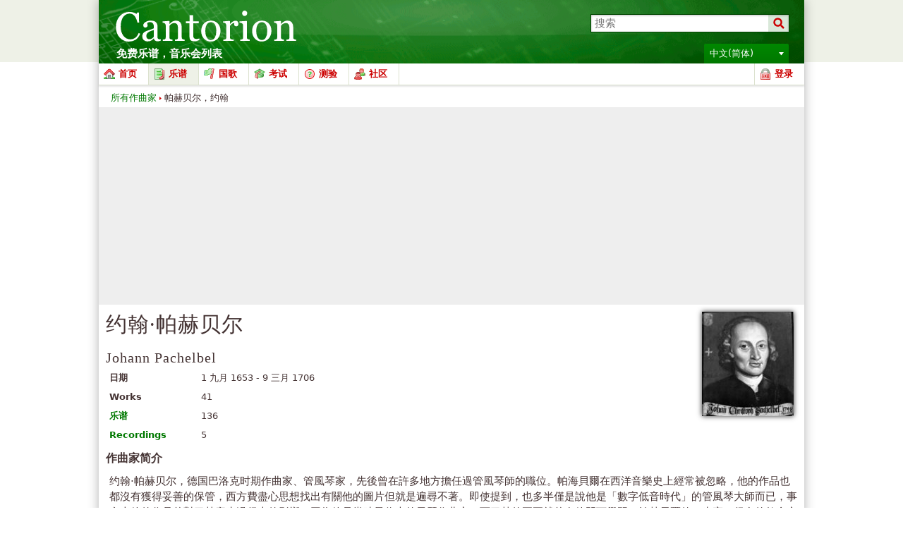

--- FILE ---
content_type: text/html; charset=UTF-8
request_url: http://zh.cantorion.org/composers/59/%E7%BA%A6%E7%BF%B0%C2%B7%E5%B8%95%E8%B5%AB%E8%B4%9D%E5%B0%94
body_size: 19333
content:
<!DOCTYPE html PUBLIC "-//W3C//DTD XHTML 1.0 Strict//EN" "http://www.w3.org/TR/xhtml1/DTD/xhtml1-strict.dtd">
<html lang="zh" xmlns="http://www.w3.org/1999/xhtml" xmlns:og="http://opengraphprotocol.org/schema/">
<head>
<script type="text/javasript">if(top != self) top.location = location;</script><meta http-equiv="Content-Type" content="text/html; charset=utf-8" /><script type="text/javascript">(window.NREUM||(NREUM={})).init={ajax:{deny_list:["bam.nr-data.net"]},feature_flags:["soft_nav"]};(window.NREUM||(NREUM={})).loader_config={licenseKey:"8e1ff01a10",applicationID:"676299",browserID:"676306"};;/*! For license information please see nr-loader-rum-1.308.0.min.js.LICENSE.txt */
(()=>{var e,t,r={163:(e,t,r)=>{"use strict";r.d(t,{j:()=>E});var n=r(384),i=r(1741);var a=r(2555);r(860).K7.genericEvents;const s="experimental.resources",o="register",c=e=>{if(!e||"string"!=typeof e)return!1;try{document.createDocumentFragment().querySelector(e)}catch{return!1}return!0};var d=r(2614),u=r(944),l=r(8122);const f="[data-nr-mask]",g=e=>(0,l.a)(e,(()=>{const e={feature_flags:[],experimental:{allow_registered_children:!1,resources:!1},mask_selector:"*",block_selector:"[data-nr-block]",mask_input_options:{color:!1,date:!1,"datetime-local":!1,email:!1,month:!1,number:!1,range:!1,search:!1,tel:!1,text:!1,time:!1,url:!1,week:!1,textarea:!1,select:!1,password:!0}};return{ajax:{deny_list:void 0,block_internal:!0,enabled:!0,autoStart:!0},api:{get allow_registered_children(){return e.feature_flags.includes(o)||e.experimental.allow_registered_children},set allow_registered_children(t){e.experimental.allow_registered_children=t},duplicate_registered_data:!1},browser_consent_mode:{enabled:!1},distributed_tracing:{enabled:void 0,exclude_newrelic_header:void 0,cors_use_newrelic_header:void 0,cors_use_tracecontext_headers:void 0,allowed_origins:void 0},get feature_flags(){return e.feature_flags},set feature_flags(t){e.feature_flags=t},generic_events:{enabled:!0,autoStart:!0},harvest:{interval:30},jserrors:{enabled:!0,autoStart:!0},logging:{enabled:!0,autoStart:!0},metrics:{enabled:!0,autoStart:!0},obfuscate:void 0,page_action:{enabled:!0},page_view_event:{enabled:!0,autoStart:!0},page_view_timing:{enabled:!0,autoStart:!0},performance:{capture_marks:!1,capture_measures:!1,capture_detail:!0,resources:{get enabled(){return e.feature_flags.includes(s)||e.experimental.resources},set enabled(t){e.experimental.resources=t},asset_types:[],first_party_domains:[],ignore_newrelic:!0}},privacy:{cookies_enabled:!0},proxy:{assets:void 0,beacon:void 0},session:{expiresMs:d.wk,inactiveMs:d.BB},session_replay:{autoStart:!0,enabled:!1,preload:!1,sampling_rate:10,error_sampling_rate:100,collect_fonts:!1,inline_images:!1,fix_stylesheets:!0,mask_all_inputs:!0,get mask_text_selector(){return e.mask_selector},set mask_text_selector(t){c(t)?e.mask_selector="".concat(t,",").concat(f):""===t||null===t?e.mask_selector=f:(0,u.R)(5,t)},get block_class(){return"nr-block"},get ignore_class(){return"nr-ignore"},get mask_text_class(){return"nr-mask"},get block_selector(){return e.block_selector},set block_selector(t){c(t)?e.block_selector+=",".concat(t):""!==t&&(0,u.R)(6,t)},get mask_input_options(){return e.mask_input_options},set mask_input_options(t){t&&"object"==typeof t?e.mask_input_options={...t,password:!0}:(0,u.R)(7,t)}},session_trace:{enabled:!0,autoStart:!0},soft_navigations:{enabled:!0,autoStart:!0},spa:{enabled:!0,autoStart:!0},ssl:void 0,user_actions:{enabled:!0,elementAttributes:["id","className","tagName","type"]}}})());var p=r(6154),m=r(9324);let h=0;const v={buildEnv:m.F3,distMethod:m.Xs,version:m.xv,originTime:p.WN},b={consented:!1},y={appMetadata:{},get consented(){return this.session?.state?.consent||b.consented},set consented(e){b.consented=e},customTransaction:void 0,denyList:void 0,disabled:!1,harvester:void 0,isolatedBacklog:!1,isRecording:!1,loaderType:void 0,maxBytes:3e4,obfuscator:void 0,onerror:void 0,ptid:void 0,releaseIds:{},session:void 0,timeKeeper:void 0,registeredEntities:[],jsAttributesMetadata:{bytes:0},get harvestCount(){return++h}},_=e=>{const t=(0,l.a)(e,y),r=Object.keys(v).reduce((e,t)=>(e[t]={value:v[t],writable:!1,configurable:!0,enumerable:!0},e),{});return Object.defineProperties(t,r)};var w=r(5701);const x=e=>{const t=e.startsWith("http");e+="/",r.p=t?e:"https://"+e};var R=r(7836),k=r(3241);const A={accountID:void 0,trustKey:void 0,agentID:void 0,licenseKey:void 0,applicationID:void 0,xpid:void 0},S=e=>(0,l.a)(e,A),T=new Set;function E(e,t={},r,s){let{init:o,info:c,loader_config:d,runtime:u={},exposed:l=!0}=t;if(!c){const e=(0,n.pV)();o=e.init,c=e.info,d=e.loader_config}e.init=g(o||{}),e.loader_config=S(d||{}),c.jsAttributes??={},p.bv&&(c.jsAttributes.isWorker=!0),e.info=(0,a.D)(c);const f=e.init,m=[c.beacon,c.errorBeacon];T.has(e.agentIdentifier)||(f.proxy.assets&&(x(f.proxy.assets),m.push(f.proxy.assets)),f.proxy.beacon&&m.push(f.proxy.beacon),e.beacons=[...m],function(e){const t=(0,n.pV)();Object.getOwnPropertyNames(i.W.prototype).forEach(r=>{const n=i.W.prototype[r];if("function"!=typeof n||"constructor"===n)return;let a=t[r];e[r]&&!1!==e.exposed&&"micro-agent"!==e.runtime?.loaderType&&(t[r]=(...t)=>{const n=e[r](...t);return a?a(...t):n})})}(e),(0,n.US)("activatedFeatures",w.B)),u.denyList=[...f.ajax.deny_list||[],...f.ajax.block_internal?m:[]],u.ptid=e.agentIdentifier,u.loaderType=r,e.runtime=_(u),T.has(e.agentIdentifier)||(e.ee=R.ee.get(e.agentIdentifier),e.exposed=l,(0,k.W)({agentIdentifier:e.agentIdentifier,drained:!!w.B?.[e.agentIdentifier],type:"lifecycle",name:"initialize",feature:void 0,data:e.config})),T.add(e.agentIdentifier)}},384:(e,t,r)=>{"use strict";r.d(t,{NT:()=>s,US:()=>u,Zm:()=>o,bQ:()=>d,dV:()=>c,pV:()=>l});var n=r(6154),i=r(1863),a=r(1910);const s={beacon:"bam.nr-data.net",errorBeacon:"bam.nr-data.net"};function o(){return n.gm.NREUM||(n.gm.NREUM={}),void 0===n.gm.newrelic&&(n.gm.newrelic=n.gm.NREUM),n.gm.NREUM}function c(){let e=o();return e.o||(e.o={ST:n.gm.setTimeout,SI:n.gm.setImmediate||n.gm.setInterval,CT:n.gm.clearTimeout,XHR:n.gm.XMLHttpRequest,REQ:n.gm.Request,EV:n.gm.Event,PR:n.gm.Promise,MO:n.gm.MutationObserver,FETCH:n.gm.fetch,WS:n.gm.WebSocket},(0,a.i)(...Object.values(e.o))),e}function d(e,t){let r=o();r.initializedAgents??={},t.initializedAt={ms:(0,i.t)(),date:new Date},r.initializedAgents[e]=t}function u(e,t){o()[e]=t}function l(){return function(){let e=o();const t=e.info||{};e.info={beacon:s.beacon,errorBeacon:s.errorBeacon,...t}}(),function(){let e=o();const t=e.init||{};e.init={...t}}(),c(),function(){let e=o();const t=e.loader_config||{};e.loader_config={...t}}(),o()}},782:(e,t,r)=>{"use strict";r.d(t,{T:()=>n});const n=r(860).K7.pageViewTiming},860:(e,t,r)=>{"use strict";r.d(t,{$J:()=>u,K7:()=>c,P3:()=>d,XX:()=>i,Yy:()=>o,df:()=>a,qY:()=>n,v4:()=>s});const n="events",i="jserrors",a="browser/blobs",s="rum",o="browser/logs",c={ajax:"ajax",genericEvents:"generic_events",jserrors:i,logging:"logging",metrics:"metrics",pageAction:"page_action",pageViewEvent:"page_view_event",pageViewTiming:"page_view_timing",sessionReplay:"session_replay",sessionTrace:"session_trace",softNav:"soft_navigations",spa:"spa"},d={[c.pageViewEvent]:1,[c.pageViewTiming]:2,[c.metrics]:3,[c.jserrors]:4,[c.spa]:5,[c.ajax]:6,[c.sessionTrace]:7,[c.softNav]:8,[c.sessionReplay]:9,[c.logging]:10,[c.genericEvents]:11},u={[c.pageViewEvent]:s,[c.pageViewTiming]:n,[c.ajax]:n,[c.spa]:n,[c.softNav]:n,[c.metrics]:i,[c.jserrors]:i,[c.sessionTrace]:a,[c.sessionReplay]:a,[c.logging]:o,[c.genericEvents]:"ins"}},944:(e,t,r)=>{"use strict";r.d(t,{R:()=>i});var n=r(3241);function i(e,t){"function"==typeof console.debug&&(console.debug("New Relic Warning: https://github.com/newrelic/newrelic-browser-agent/blob/main/docs/warning-codes.md#".concat(e),t),(0,n.W)({agentIdentifier:null,drained:null,type:"data",name:"warn",feature:"warn",data:{code:e,secondary:t}}))}},1687:(e,t,r)=>{"use strict";r.d(t,{Ak:()=>d,Ze:()=>f,x3:()=>u});var n=r(3241),i=r(7836),a=r(3606),s=r(860),o=r(2646);const c={};function d(e,t){const r={staged:!1,priority:s.P3[t]||0};l(e),c[e].get(t)||c[e].set(t,r)}function u(e,t){e&&c[e]&&(c[e].get(t)&&c[e].delete(t),p(e,t,!1),c[e].size&&g(e))}function l(e){if(!e)throw new Error("agentIdentifier required");c[e]||(c[e]=new Map)}function f(e="",t="feature",r=!1){if(l(e),!e||!c[e].get(t)||r)return p(e,t);c[e].get(t).staged=!0,g(e)}function g(e){const t=Array.from(c[e]);t.every(([e,t])=>t.staged)&&(t.sort((e,t)=>e[1].priority-t[1].priority),t.forEach(([t])=>{c[e].delete(t),p(e,t)}))}function p(e,t,r=!0){const s=e?i.ee.get(e):i.ee,c=a.i.handlers;if(!s.aborted&&s.backlog&&c){if((0,n.W)({agentIdentifier:e,type:"lifecycle",name:"drain",feature:t}),r){const e=s.backlog[t],r=c[t];if(r){for(let t=0;e&&t<e.length;++t)m(e[t],r);Object.entries(r).forEach(([e,t])=>{Object.values(t||{}).forEach(t=>{t[0]?.on&&t[0]?.context()instanceof o.y&&t[0].on(e,t[1])})})}}s.isolatedBacklog||delete c[t],s.backlog[t]=null,s.emit("drain-"+t,[])}}function m(e,t){var r=e[1];Object.values(t[r]||{}).forEach(t=>{var r=e[0];if(t[0]===r){var n=t[1],i=e[3],a=e[2];n.apply(i,a)}})}},1738:(e,t,r)=>{"use strict";r.d(t,{U:()=>g,Y:()=>f});var n=r(3241),i=r(9908),a=r(1863),s=r(944),o=r(5701),c=r(3969),d=r(8362),u=r(860),l=r(4261);function f(e,t,r,a){const f=a||r;!f||f[e]&&f[e]!==d.d.prototype[e]||(f[e]=function(){(0,i.p)(c.xV,["API/"+e+"/called"],void 0,u.K7.metrics,r.ee),(0,n.W)({agentIdentifier:r.agentIdentifier,drained:!!o.B?.[r.agentIdentifier],type:"data",name:"api",feature:l.Pl+e,data:{}});try{return t.apply(this,arguments)}catch(e){(0,s.R)(23,e)}})}function g(e,t,r,n,s){const o=e.info;null===r?delete o.jsAttributes[t]:o.jsAttributes[t]=r,(s||null===r)&&(0,i.p)(l.Pl+n,[(0,a.t)(),t,r],void 0,"session",e.ee)}},1741:(e,t,r)=>{"use strict";r.d(t,{W:()=>a});var n=r(944),i=r(4261);class a{#e(e,...t){if(this[e]!==a.prototype[e])return this[e](...t);(0,n.R)(35,e)}addPageAction(e,t){return this.#e(i.hG,e,t)}register(e){return this.#e(i.eY,e)}recordCustomEvent(e,t){return this.#e(i.fF,e,t)}setPageViewName(e,t){return this.#e(i.Fw,e,t)}setCustomAttribute(e,t,r){return this.#e(i.cD,e,t,r)}noticeError(e,t){return this.#e(i.o5,e,t)}setUserId(e,t=!1){return this.#e(i.Dl,e,t)}setApplicationVersion(e){return this.#e(i.nb,e)}setErrorHandler(e){return this.#e(i.bt,e)}addRelease(e,t){return this.#e(i.k6,e,t)}log(e,t){return this.#e(i.$9,e,t)}start(){return this.#e(i.d3)}finished(e){return this.#e(i.BL,e)}recordReplay(){return this.#e(i.CH)}pauseReplay(){return this.#e(i.Tb)}addToTrace(e){return this.#e(i.U2,e)}setCurrentRouteName(e){return this.#e(i.PA,e)}interaction(e){return this.#e(i.dT,e)}wrapLogger(e,t,r){return this.#e(i.Wb,e,t,r)}measure(e,t){return this.#e(i.V1,e,t)}consent(e){return this.#e(i.Pv,e)}}},1863:(e,t,r)=>{"use strict";function n(){return Math.floor(performance.now())}r.d(t,{t:()=>n})},1910:(e,t,r)=>{"use strict";r.d(t,{i:()=>a});var n=r(944);const i=new Map;function a(...e){return e.every(e=>{if(i.has(e))return i.get(e);const t="function"==typeof e?e.toString():"",r=t.includes("[native code]"),a=t.includes("nrWrapper");return r||a||(0,n.R)(64,e?.name||t),i.set(e,r),r})}},2555:(e,t,r)=>{"use strict";r.d(t,{D:()=>o,f:()=>s});var n=r(384),i=r(8122);const a={beacon:n.NT.beacon,errorBeacon:n.NT.errorBeacon,licenseKey:void 0,applicationID:void 0,sa:void 0,queueTime:void 0,applicationTime:void 0,ttGuid:void 0,user:void 0,account:void 0,product:void 0,extra:void 0,jsAttributes:{},userAttributes:void 0,atts:void 0,transactionName:void 0,tNamePlain:void 0};function s(e){try{return!!e.licenseKey&&!!e.errorBeacon&&!!e.applicationID}catch(e){return!1}}const o=e=>(0,i.a)(e,a)},2614:(e,t,r)=>{"use strict";r.d(t,{BB:()=>s,H3:()=>n,g:()=>d,iL:()=>c,tS:()=>o,uh:()=>i,wk:()=>a});const n="NRBA",i="SESSION",a=144e5,s=18e5,o={STARTED:"session-started",PAUSE:"session-pause",RESET:"session-reset",RESUME:"session-resume",UPDATE:"session-update"},c={SAME_TAB:"same-tab",CROSS_TAB:"cross-tab"},d={OFF:0,FULL:1,ERROR:2}},2646:(e,t,r)=>{"use strict";r.d(t,{y:()=>n});class n{constructor(e){this.contextId=e}}},2843:(e,t,r)=>{"use strict";r.d(t,{G:()=>a,u:()=>i});var n=r(3878);function i(e,t=!1,r,i){(0,n.DD)("visibilitychange",function(){if(t)return void("hidden"===document.visibilityState&&e());e(document.visibilityState)},r,i)}function a(e,t,r){(0,n.sp)("pagehide",e,t,r)}},3241:(e,t,r)=>{"use strict";r.d(t,{W:()=>a});var n=r(6154);const i="newrelic";function a(e={}){try{n.gm.dispatchEvent(new CustomEvent(i,{detail:e}))}catch(e){}}},3606:(e,t,r)=>{"use strict";r.d(t,{i:()=>a});var n=r(9908);a.on=s;var i=a.handlers={};function a(e,t,r,a){s(a||n.d,i,e,t,r)}function s(e,t,r,i,a){a||(a="feature"),e||(e=n.d);var s=t[a]=t[a]||{};(s[r]=s[r]||[]).push([e,i])}},3878:(e,t,r)=>{"use strict";function n(e,t){return{capture:e,passive:!1,signal:t}}function i(e,t,r=!1,i){window.addEventListener(e,t,n(r,i))}function a(e,t,r=!1,i){document.addEventListener(e,t,n(r,i))}r.d(t,{DD:()=>a,jT:()=>n,sp:()=>i})},3969:(e,t,r)=>{"use strict";r.d(t,{TZ:()=>n,XG:()=>o,rs:()=>i,xV:()=>s,z_:()=>a});const n=r(860).K7.metrics,i="sm",a="cm",s="storeSupportabilityMetrics",o="storeEventMetrics"},4234:(e,t,r)=>{"use strict";r.d(t,{W:()=>a});var n=r(7836),i=r(1687);class a{constructor(e,t){this.agentIdentifier=e,this.ee=n.ee.get(e),this.featureName=t,this.blocked=!1}deregisterDrain(){(0,i.x3)(this.agentIdentifier,this.featureName)}}},4261:(e,t,r)=>{"use strict";r.d(t,{$9:()=>d,BL:()=>o,CH:()=>g,Dl:()=>_,Fw:()=>y,PA:()=>h,Pl:()=>n,Pv:()=>k,Tb:()=>l,U2:()=>a,V1:()=>R,Wb:()=>x,bt:()=>b,cD:()=>v,d3:()=>w,dT:()=>c,eY:()=>p,fF:()=>f,hG:()=>i,k6:()=>s,nb:()=>m,o5:()=>u});const n="api-",i="addPageAction",a="addToTrace",s="addRelease",o="finished",c="interaction",d="log",u="noticeError",l="pauseReplay",f="recordCustomEvent",g="recordReplay",p="register",m="setApplicationVersion",h="setCurrentRouteName",v="setCustomAttribute",b="setErrorHandler",y="setPageViewName",_="setUserId",w="start",x="wrapLogger",R="measure",k="consent"},5289:(e,t,r)=>{"use strict";r.d(t,{GG:()=>s,Qr:()=>c,sB:()=>o});var n=r(3878),i=r(6389);function a(){return"undefined"==typeof document||"complete"===document.readyState}function s(e,t){if(a())return e();const r=(0,i.J)(e),s=setInterval(()=>{a()&&(clearInterval(s),r())},500);(0,n.sp)("load",r,t)}function o(e){if(a())return e();(0,n.DD)("DOMContentLoaded",e)}function c(e){if(a())return e();(0,n.sp)("popstate",e)}},5607:(e,t,r)=>{"use strict";r.d(t,{W:()=>n});const n=(0,r(9566).bz)()},5701:(e,t,r)=>{"use strict";r.d(t,{B:()=>a,t:()=>s});var n=r(3241);const i=new Set,a={};function s(e,t){const r=t.agentIdentifier;a[r]??={},e&&"object"==typeof e&&(i.has(r)||(t.ee.emit("rumresp",[e]),a[r]=e,i.add(r),(0,n.W)({agentIdentifier:r,loaded:!0,drained:!0,type:"lifecycle",name:"load",feature:void 0,data:e})))}},6154:(e,t,r)=>{"use strict";r.d(t,{OF:()=>c,RI:()=>i,WN:()=>u,bv:()=>a,eN:()=>l,gm:()=>s,mw:()=>o,sb:()=>d});var n=r(1863);const i="undefined"!=typeof window&&!!window.document,a="undefined"!=typeof WorkerGlobalScope&&("undefined"!=typeof self&&self instanceof WorkerGlobalScope&&self.navigator instanceof WorkerNavigator||"undefined"!=typeof globalThis&&globalThis instanceof WorkerGlobalScope&&globalThis.navigator instanceof WorkerNavigator),s=i?window:"undefined"!=typeof WorkerGlobalScope&&("undefined"!=typeof self&&self instanceof WorkerGlobalScope&&self||"undefined"!=typeof globalThis&&globalThis instanceof WorkerGlobalScope&&globalThis),o=Boolean("hidden"===s?.document?.visibilityState),c=/iPad|iPhone|iPod/.test(s.navigator?.userAgent),d=c&&"undefined"==typeof SharedWorker,u=((()=>{const e=s.navigator?.userAgent?.match(/Firefox[/\s](\d+\.\d+)/);Array.isArray(e)&&e.length>=2&&e[1]})(),Date.now()-(0,n.t)()),l=()=>"undefined"!=typeof PerformanceNavigationTiming&&s?.performance?.getEntriesByType("navigation")?.[0]?.responseStart},6389:(e,t,r)=>{"use strict";function n(e,t=500,r={}){const n=r?.leading||!1;let i;return(...r)=>{n&&void 0===i&&(e.apply(this,r),i=setTimeout(()=>{i=clearTimeout(i)},t)),n||(clearTimeout(i),i=setTimeout(()=>{e.apply(this,r)},t))}}function i(e){let t=!1;return(...r)=>{t||(t=!0,e.apply(this,r))}}r.d(t,{J:()=>i,s:()=>n})},6630:(e,t,r)=>{"use strict";r.d(t,{T:()=>n});const n=r(860).K7.pageViewEvent},7699:(e,t,r)=>{"use strict";r.d(t,{It:()=>a,KC:()=>o,No:()=>i,qh:()=>s});var n=r(860);const i=16e3,a=1e6,s="SESSION_ERROR",o={[n.K7.logging]:!0,[n.K7.genericEvents]:!1,[n.K7.jserrors]:!1,[n.K7.ajax]:!1}},7836:(e,t,r)=>{"use strict";r.d(t,{P:()=>o,ee:()=>c});var n=r(384),i=r(8990),a=r(2646),s=r(5607);const o="nr@context:".concat(s.W),c=function e(t,r){var n={},s={},u={},l=!1;try{l=16===r.length&&d.initializedAgents?.[r]?.runtime.isolatedBacklog}catch(e){}var f={on:p,addEventListener:p,removeEventListener:function(e,t){var r=n[e];if(!r)return;for(var i=0;i<r.length;i++)r[i]===t&&r.splice(i,1)},emit:function(e,r,n,i,a){!1!==a&&(a=!0);if(c.aborted&&!i)return;t&&a&&t.emit(e,r,n);var o=g(n);m(e).forEach(e=>{e.apply(o,r)});var d=v()[s[e]];d&&d.push([f,e,r,o]);return o},get:h,listeners:m,context:g,buffer:function(e,t){const r=v();if(t=t||"feature",f.aborted)return;Object.entries(e||{}).forEach(([e,n])=>{s[n]=t,t in r||(r[t]=[])})},abort:function(){f._aborted=!0,Object.keys(f.backlog).forEach(e=>{delete f.backlog[e]})},isBuffering:function(e){return!!v()[s[e]]},debugId:r,backlog:l?{}:t&&"object"==typeof t.backlog?t.backlog:{},isolatedBacklog:l};return Object.defineProperty(f,"aborted",{get:()=>{let e=f._aborted||!1;return e||(t&&(e=t.aborted),e)}}),f;function g(e){return e&&e instanceof a.y?e:e?(0,i.I)(e,o,()=>new a.y(o)):new a.y(o)}function p(e,t){n[e]=m(e).concat(t)}function m(e){return n[e]||[]}function h(t){return u[t]=u[t]||e(f,t)}function v(){return f.backlog}}(void 0,"globalEE"),d=(0,n.Zm)();d.ee||(d.ee=c)},8122:(e,t,r)=>{"use strict";r.d(t,{a:()=>i});var n=r(944);function i(e,t){try{if(!e||"object"!=typeof e)return(0,n.R)(3);if(!t||"object"!=typeof t)return(0,n.R)(4);const r=Object.create(Object.getPrototypeOf(t),Object.getOwnPropertyDescriptors(t)),a=0===Object.keys(r).length?e:r;for(let s in a)if(void 0!==e[s])try{if(null===e[s]){r[s]=null;continue}Array.isArray(e[s])&&Array.isArray(t[s])?r[s]=Array.from(new Set([...e[s],...t[s]])):"object"==typeof e[s]&&"object"==typeof t[s]?r[s]=i(e[s],t[s]):r[s]=e[s]}catch(e){r[s]||(0,n.R)(1,e)}return r}catch(e){(0,n.R)(2,e)}}},8362:(e,t,r)=>{"use strict";r.d(t,{d:()=>a});var n=r(9566),i=r(1741);class a extends i.W{agentIdentifier=(0,n.LA)(16)}},8374:(e,t,r)=>{r.nc=(()=>{try{return document?.currentScript?.nonce}catch(e){}return""})()},8990:(e,t,r)=>{"use strict";r.d(t,{I:()=>i});var n=Object.prototype.hasOwnProperty;function i(e,t,r){if(n.call(e,t))return e[t];var i=r();if(Object.defineProperty&&Object.keys)try{return Object.defineProperty(e,t,{value:i,writable:!0,enumerable:!1}),i}catch(e){}return e[t]=i,i}},9324:(e,t,r)=>{"use strict";r.d(t,{F3:()=>i,Xs:()=>a,xv:()=>n});const n="1.308.0",i="PROD",a="CDN"},9566:(e,t,r)=>{"use strict";r.d(t,{LA:()=>o,bz:()=>s});var n=r(6154);const i="xxxxxxxx-xxxx-4xxx-yxxx-xxxxxxxxxxxx";function a(e,t){return e?15&e[t]:16*Math.random()|0}function s(){const e=n.gm?.crypto||n.gm?.msCrypto;let t,r=0;return e&&e.getRandomValues&&(t=e.getRandomValues(new Uint8Array(30))),i.split("").map(e=>"x"===e?a(t,r++).toString(16):"y"===e?(3&a()|8).toString(16):e).join("")}function o(e){const t=n.gm?.crypto||n.gm?.msCrypto;let r,i=0;t&&t.getRandomValues&&(r=t.getRandomValues(new Uint8Array(e)));const s=[];for(var o=0;o<e;o++)s.push(a(r,i++).toString(16));return s.join("")}},9908:(e,t,r)=>{"use strict";r.d(t,{d:()=>n,p:()=>i});var n=r(7836).ee.get("handle");function i(e,t,r,i,a){a?(a.buffer([e],i),a.emit(e,t,r)):(n.buffer([e],i),n.emit(e,t,r))}}},n={};function i(e){var t=n[e];if(void 0!==t)return t.exports;var a=n[e]={exports:{}};return r[e](a,a.exports,i),a.exports}i.m=r,i.d=(e,t)=>{for(var r in t)i.o(t,r)&&!i.o(e,r)&&Object.defineProperty(e,r,{enumerable:!0,get:t[r]})},i.f={},i.e=e=>Promise.all(Object.keys(i.f).reduce((t,r)=>(i.f[r](e,t),t),[])),i.u=e=>"nr-rum-1.308.0.min.js",i.o=(e,t)=>Object.prototype.hasOwnProperty.call(e,t),e={},t="NRBA-1.308.0.PROD:",i.l=(r,n,a,s)=>{if(e[r])e[r].push(n);else{var o,c;if(void 0!==a)for(var d=document.getElementsByTagName("script"),u=0;u<d.length;u++){var l=d[u];if(l.getAttribute("src")==r||l.getAttribute("data-webpack")==t+a){o=l;break}}if(!o){c=!0;var f={296:"sha512-+MIMDsOcckGXa1EdWHqFNv7P+JUkd5kQwCBr3KE6uCvnsBNUrdSt4a/3/L4j4TxtnaMNjHpza2/erNQbpacJQA=="};(o=document.createElement("script")).charset="utf-8",i.nc&&o.setAttribute("nonce",i.nc),o.setAttribute("data-webpack",t+a),o.src=r,0!==o.src.indexOf(window.location.origin+"/")&&(o.crossOrigin="anonymous"),f[s]&&(o.integrity=f[s])}e[r]=[n];var g=(t,n)=>{o.onerror=o.onload=null,clearTimeout(p);var i=e[r];if(delete e[r],o.parentNode&&o.parentNode.removeChild(o),i&&i.forEach(e=>e(n)),t)return t(n)},p=setTimeout(g.bind(null,void 0,{type:"timeout",target:o}),12e4);o.onerror=g.bind(null,o.onerror),o.onload=g.bind(null,o.onload),c&&document.head.appendChild(o)}},i.r=e=>{"undefined"!=typeof Symbol&&Symbol.toStringTag&&Object.defineProperty(e,Symbol.toStringTag,{value:"Module"}),Object.defineProperty(e,"__esModule",{value:!0})},i.p="https://js-agent.newrelic.com/",(()=>{var e={374:0,840:0};i.f.j=(t,r)=>{var n=i.o(e,t)?e[t]:void 0;if(0!==n)if(n)r.push(n[2]);else{var a=new Promise((r,i)=>n=e[t]=[r,i]);r.push(n[2]=a);var s=i.p+i.u(t),o=new Error;i.l(s,r=>{if(i.o(e,t)&&(0!==(n=e[t])&&(e[t]=void 0),n)){var a=r&&("load"===r.type?"missing":r.type),s=r&&r.target&&r.target.src;o.message="Loading chunk "+t+" failed: ("+a+": "+s+")",o.name="ChunkLoadError",o.type=a,o.request=s,n[1](o)}},"chunk-"+t,t)}};var t=(t,r)=>{var n,a,[s,o,c]=r,d=0;if(s.some(t=>0!==e[t])){for(n in o)i.o(o,n)&&(i.m[n]=o[n]);if(c)c(i)}for(t&&t(r);d<s.length;d++)a=s[d],i.o(e,a)&&e[a]&&e[a][0](),e[a]=0},r=self["webpackChunk:NRBA-1.308.0.PROD"]=self["webpackChunk:NRBA-1.308.0.PROD"]||[];r.forEach(t.bind(null,0)),r.push=t.bind(null,r.push.bind(r))})(),(()=>{"use strict";i(8374);var e=i(8362),t=i(860);const r=Object.values(t.K7);var n=i(163);var a=i(9908),s=i(1863),o=i(4261),c=i(1738);var d=i(1687),u=i(4234),l=i(5289),f=i(6154),g=i(944),p=i(384);const m=e=>f.RI&&!0===e?.privacy.cookies_enabled;function h(e){return!!(0,p.dV)().o.MO&&m(e)&&!0===e?.session_trace.enabled}var v=i(6389),b=i(7699);class y extends u.W{constructor(e,t){super(e.agentIdentifier,t),this.agentRef=e,this.abortHandler=void 0,this.featAggregate=void 0,this.loadedSuccessfully=void 0,this.onAggregateImported=new Promise(e=>{this.loadedSuccessfully=e}),this.deferred=Promise.resolve(),!1===e.init[this.featureName].autoStart?this.deferred=new Promise((t,r)=>{this.ee.on("manual-start-all",(0,v.J)(()=>{(0,d.Ak)(e.agentIdentifier,this.featureName),t()}))}):(0,d.Ak)(e.agentIdentifier,t)}importAggregator(e,t,r={}){if(this.featAggregate)return;const n=async()=>{let n;await this.deferred;try{if(m(e.init)){const{setupAgentSession:t}=await i.e(296).then(i.bind(i,3305));n=t(e)}}catch(e){(0,g.R)(20,e),this.ee.emit("internal-error",[e]),(0,a.p)(b.qh,[e],void 0,this.featureName,this.ee)}try{if(!this.#t(this.featureName,n,e.init))return(0,d.Ze)(this.agentIdentifier,this.featureName),void this.loadedSuccessfully(!1);const{Aggregate:i}=await t();this.featAggregate=new i(e,r),e.runtime.harvester.initializedAggregates.push(this.featAggregate),this.loadedSuccessfully(!0)}catch(e){(0,g.R)(34,e),this.abortHandler?.(),(0,d.Ze)(this.agentIdentifier,this.featureName,!0),this.loadedSuccessfully(!1),this.ee&&this.ee.abort()}};f.RI?(0,l.GG)(()=>n(),!0):n()}#t(e,r,n){if(this.blocked)return!1;switch(e){case t.K7.sessionReplay:return h(n)&&!!r;case t.K7.sessionTrace:return!!r;default:return!0}}}var _=i(6630),w=i(2614),x=i(3241);class R extends y{static featureName=_.T;constructor(e){var t;super(e,_.T),this.setupInspectionEvents(e.agentIdentifier),t=e,(0,c.Y)(o.Fw,function(e,r){"string"==typeof e&&("/"!==e.charAt(0)&&(e="/"+e),t.runtime.customTransaction=(r||"http://custom.transaction")+e,(0,a.p)(o.Pl+o.Fw,[(0,s.t)()],void 0,void 0,t.ee))},t),this.importAggregator(e,()=>i.e(296).then(i.bind(i,3943)))}setupInspectionEvents(e){const t=(t,r)=>{t&&(0,x.W)({agentIdentifier:e,timeStamp:t.timeStamp,loaded:"complete"===t.target.readyState,type:"window",name:r,data:t.target.location+""})};(0,l.sB)(e=>{t(e,"DOMContentLoaded")}),(0,l.GG)(e=>{t(e,"load")}),(0,l.Qr)(e=>{t(e,"navigate")}),this.ee.on(w.tS.UPDATE,(t,r)=>{(0,x.W)({agentIdentifier:e,type:"lifecycle",name:"session",data:r})})}}class k extends e.d{constructor(e){var t;(super(),f.gm)?(this.features={},(0,p.bQ)(this.agentIdentifier,this),this.desiredFeatures=new Set(e.features||[]),this.desiredFeatures.add(R),(0,n.j)(this,e,e.loaderType||"agent"),t=this,(0,c.Y)(o.cD,function(e,r,n=!1){if("string"==typeof e){if(["string","number","boolean"].includes(typeof r)||null===r)return(0,c.U)(t,e,r,o.cD,n);(0,g.R)(40,typeof r)}else(0,g.R)(39,typeof e)},t),function(e){(0,c.Y)(o.Dl,function(t,r=!1){if("string"!=typeof t&&null!==t)return void(0,g.R)(41,typeof t);const n=e.info.jsAttributes["enduser.id"];r&&null!=n&&n!==t?(0,a.p)(o.Pl+"setUserIdAndResetSession",[t],void 0,"session",e.ee):(0,c.U)(e,"enduser.id",t,o.Dl,!0)},e)}(this),function(e){(0,c.Y)(o.nb,function(t){if("string"==typeof t||null===t)return(0,c.U)(e,"application.version",t,o.nb,!1);(0,g.R)(42,typeof t)},e)}(this),function(e){(0,c.Y)(o.d3,function(){e.ee.emit("manual-start-all")},e)}(this),function(e){(0,c.Y)(o.Pv,function(t=!0){if("boolean"==typeof t){if((0,a.p)(o.Pl+o.Pv,[t],void 0,"session",e.ee),e.runtime.consented=t,t){const t=e.features.page_view_event;t.onAggregateImported.then(e=>{const r=t.featAggregate;e&&!r.sentRum&&r.sendRum()})}}else(0,g.R)(65,typeof t)},e)}(this),this.run()):(0,g.R)(21)}get config(){return{info:this.info,init:this.init,loader_config:this.loader_config,runtime:this.runtime}}get api(){return this}run(){try{const e=function(e){const t={};return r.forEach(r=>{t[r]=!!e[r]?.enabled}),t}(this.init),n=[...this.desiredFeatures];n.sort((e,r)=>t.P3[e.featureName]-t.P3[r.featureName]),n.forEach(r=>{if(!e[r.featureName]&&r.featureName!==t.K7.pageViewEvent)return;if(r.featureName===t.K7.spa)return void(0,g.R)(67);const n=function(e){switch(e){case t.K7.ajax:return[t.K7.jserrors];case t.K7.sessionTrace:return[t.K7.ajax,t.K7.pageViewEvent];case t.K7.sessionReplay:return[t.K7.sessionTrace];case t.K7.pageViewTiming:return[t.K7.pageViewEvent];default:return[]}}(r.featureName).filter(e=>!(e in this.features));n.length>0&&(0,g.R)(36,{targetFeature:r.featureName,missingDependencies:n}),this.features[r.featureName]=new r(this)})}catch(e){(0,g.R)(22,e);for(const e in this.features)this.features[e].abortHandler?.();const t=(0,p.Zm)();delete t.initializedAgents[this.agentIdentifier]?.features,delete this.sharedAggregator;return t.ee.get(this.agentIdentifier).abort(),!1}}}var A=i(2843),S=i(782);class T extends y{static featureName=S.T;constructor(e){super(e,S.T),f.RI&&((0,A.u)(()=>(0,a.p)("docHidden",[(0,s.t)()],void 0,S.T,this.ee),!0),(0,A.G)(()=>(0,a.p)("winPagehide",[(0,s.t)()],void 0,S.T,this.ee)),this.importAggregator(e,()=>i.e(296).then(i.bind(i,2117))))}}var E=i(3969);class I extends y{static featureName=E.TZ;constructor(e){super(e,E.TZ),f.RI&&document.addEventListener("securitypolicyviolation",e=>{(0,a.p)(E.xV,["Generic/CSPViolation/Detected"],void 0,this.featureName,this.ee)}),this.importAggregator(e,()=>i.e(296).then(i.bind(i,9623)))}}new k({features:[R,T,I],loaderType:"lite"})})()})();</script><meta name="Author" content="Cantorion" /><meta name="Copyright" content="Copyright 2007-2026 Cantorion. All rights reserved." /><meta name="Date" content="2026-01-19T15:22:29+00:00" /><meta name="viewport" content="width=device-width, initial-scale=1" /><link rel="apple-touch-icon" sizes="180x180" href="http://cdn3.cantorion.org/images/apple-touch-icon.png?1" /><link rel="icon" href="http://cdn3.cantorion.org/images/favicon-32x32.png" type="image/png" sizes="32x32" /><link rel="icon" href="http://cdn3.cantorion.org/images/favicon-16x16.png" type="image/png" sizes="16x16" /><link rel="manifest" href="http://cdn3.cantorion.org/site.webmanifest" /><link rel="mask-icon" href="http://cdn3.cantorion.org/images/safari-pinned-tab.svg" color="#007900" /><meta name="apple-mobile-web-app-title" content="Cantorion"><meta name="application-name" content="Cantorion"><meta name="msapplication-TileColor" content="#007900"><meta name="theme-color" content="#007900"><base href="http://zh.cantorion.org/" />
<link rel="stylesheet" type="text/css" href="http://cdn3.cantorion.org/dist/common.zh.css?98392" media="all" />
<script type="text/javascript" charset="UTF-8" src="http://cdn3.cantorion.org/js/dynamicscripts.php?76314&amp;mode=language&amp;l=zh" defer></script>
<script type="text/javascript">!function(){var n=null;window.isMobile=function(){var e;return null===n&&((e=document.createElement("div")).className="isMobile",n=window.getComputedStyle&&"none"===window.getComputedStyle(document.body.appendChild(e)).getPropertyValue("display"),document.body.removeChild(e)),n}}();</script>
<script type="text/javascript" charset="UTF-8" src="http://cdn3.cantorion.org/dist/common.js?98398" defer></script>
<meta name="description" content="约翰·帕赫贝尔. 约翰·帕赫贝尔，德国巴洛克时期作曲家、管風琴家，先後曾在許多地方擔任過管風琴師的職位。帕海貝爾在西洋音樂史上經常被忽略，他的作品也都沒有獲得妥善的保管，西方費盡心思想找出有關他的圖片但就是遍尋不著。即使提到，也多半僅是說他是「數字低音時代」的管風琴大師而已，事實上他的作品曾對巴赫產生過很大的影響，因..." />
<title>约翰·帕赫贝尔 (Johann Pachelbel) - 作曲家 - Cantorion, 免费乐谱</title>
<meta name="title" content="约翰·帕赫贝尔 (Johann Pachelbel) - 作曲家" />
<link rel="stylesheet" type="text/css" href="http://cdn3.cantorion.org/dist/mobile.css?98392" media="only screen and (max-device-width: 980px)" />
<link rel="stylesheet" type="text/css" href="http://cdn3.cantorion.org/dist/print.css?98392" media="print" />
<link rel="stylesheet" type="text/css" href="http://cdn3.cantorion.org/dist/fontawesome.css?98392" media="print" />
<meta property="og:site_name" content="Cantorion" />
<meta property="fb:page_id" content="185615942520" />
<meta property="fb:app_id" content="38370542917" />
<meta property="og:image" content="http://cdn3.cantorion.org/images/fbthumbnail.php?type=composers&amp;id=59" />
<link rel="image_src" href="http://cdn3.cantorion.org/images/fbthumbnail.php?type=composers&amp;id=59" />
<meta property="og:image" content="http://cdn3.cantorion.org/images/apple-touch-icon.png?1" />
<link rel="image_src" href="http://cdn3.cantorion.org/images/apple-touch-icon.png?1" />
</head>
<body class="lang-zh composers">
<div id="frame"><div id="header"><h1><span>Cantorion</span></h1><h3>免费乐谱，音乐会列表</h3><!-- google_ad_section_start(weight=ignore) --><form method="get" action="search" id="searchform"><div id="search"><input type="text" name="q" id="searchbox" class="textbox searchbox" placeholder="搜索" /><input type="submit" class="searchboxsubmit" value="" /></div></form>
<div id="languageDropdown"><div class="langSelectedWrapper"><div class="langSelected">中文(简体)</div></div><ul class="langList">
<li><a href="http://ar.cantorion.org/composers/59/%E7%BA%A6%E7%BF%B0%C2%B7%E5%B8%95%E8%B5%AB%E8%B4%9D%E5%B0%94">العربية</a></li>
<li><a href="http://ca.cantorion.org/composers/59/%E7%BA%A6%E7%BF%B0%C2%B7%E5%B8%95%E8%B5%AB%E8%B4%9D%E5%B0%94">Català</a></li>
<li><a href="http://cy.cantorion.org/composers/59/%E7%BA%A6%E7%BF%B0%C2%B7%E5%B8%95%E8%B5%AB%E8%B4%9D%E5%B0%94">Cymraeg</a></li>
<li><a href="http://cantorionnoten.de/composers/59/%E7%BA%A6%E7%BF%B0%C2%B7%E5%B8%95%E8%B5%AB%E8%B4%9D%E5%B0%94">Deutsch</a></li>
<li><a href="http://el.cantorion.org/composers/59/%E7%BA%A6%E7%BF%B0%C2%B7%E5%B8%95%E8%B5%AB%E8%B4%9D%E5%B0%94">Ελληνικά</a></li>
<li><a href="http://cantorion.org/composers/59/%E7%BA%A6%E7%BF%B0%C2%B7%E5%B8%95%E8%B5%AB%E8%B4%9D%E5%B0%94">English</a></li>
<li><a href="http://es.cantorion.org/composers/59/%E7%BA%A6%E7%BF%B0%C2%B7%E5%B8%95%E8%B5%AB%E8%B4%9D%E5%B0%94">Español</a></li>
<li><a href="http://fr.cantorion.org/composers/59/%E7%BA%A6%E7%BF%B0%C2%B7%E5%B8%95%E8%B5%AB%E8%B4%9D%E5%B0%94">Français</a></li>
<li><a href="http://hr.cantorion.org/composers/59/%E7%BA%A6%E7%BF%B0%C2%B7%E5%B8%95%E8%B5%AB%E8%B4%9D%E5%B0%94">Hrvatski</a></li>
<li><a href="http://it.cantorion.org/composers/59/%E7%BA%A6%E7%BF%B0%C2%B7%E5%B8%95%E8%B5%AB%E8%B4%9D%E5%B0%94">Italiano</a></li>
<li><a href="http://ja.cantorion.org/composers/59/%E7%BA%A6%E7%BF%B0%C2%B7%E5%B8%95%E8%B5%AB%E8%B4%9D%E5%B0%94">日本語</a></li>
<li><a href="http://ko.cantorion.org/composers/59/%E7%BA%A6%E7%BF%B0%C2%B7%E5%B8%95%E8%B5%AB%E8%B4%9D%E5%B0%94">한국어</a></li>
<li><a href="http://nl.cantorion.org/composers/59/%E7%BA%A6%E7%BF%B0%C2%B7%E5%B8%95%E8%B5%AB%E8%B4%9D%E5%B0%94">Nederlands</a></li>
<li><a href="http://pl.cantorion.org/composers/59/%E7%BA%A6%E7%BF%B0%C2%B7%E5%B8%95%E8%B5%AB%E8%B4%9D%E5%B0%94">Polski</a></li>
<li><a href="http://pt.cantorion.org/composers/59/%E7%BA%A6%E7%BF%B0%C2%B7%E5%B8%95%E8%B5%AB%E8%B4%9D%E5%B0%94">Português</a></li>
<li><a href="http://ru.cantorion.org/composers/59/%E7%BA%A6%E7%BF%B0%C2%B7%E5%B8%95%E8%B5%AB%E8%B4%9D%E5%B0%94">Русский</a></li>
<li><a href="http://sr.cantorion.org/composers/59/%E7%BA%A6%E7%BF%B0%C2%B7%E5%B8%95%E8%B5%AB%E8%B4%9D%E5%B0%94">Српски</a></li>
<li><a href="http://sv.cantorion.org/composers/59/%E7%BA%A6%E7%BF%B0%C2%B7%E5%B8%95%E8%B5%AB%E8%B4%9D%E5%B0%94">Svenska</a></li>
<li><a href="http://tr.cantorion.org/composers/59/%E7%BA%A6%E7%BF%B0%C2%B7%E5%B8%95%E8%B5%AB%E8%B4%9D%E5%B0%94">Türkçe</a></li>
<li><a href="http://uk.cantorion.org/composers/59/%E7%BA%A6%E7%BF%B0%C2%B7%E5%B8%95%E8%B5%AB%E8%B4%9D%E5%B0%94">Українська</a></li>
<li><span>中文(简体)</span></li>
</ul></div><!-- google_ad_section_end --></div>
<div id="content"><div id="content-wrap">
<div class="mobileMenuButton"></div>
<input class="mobileMenuInput" type="checkbox" />
<div id="menu-wrap"><ul id="menu">
<li class="home "><a href="." class="menulink"><span class="icon"></span><span class="wrap">首页</span></a></li><li class="music  selected"><a href="musicsearch" class="menulink"><span class="icon"></span><span class="wrap">乐谱</span></a><ul class="submenu"><li class="composers first"><a href="composers" class="menulink  selected"><span class="icon"></span><span class="wrap">作曲家</span></a></li><li class="upload"><a href="music/upload" class="menulink"><span class="icon"></span><span class="wrap">上传</span></a></li><li class="christmas last"><a href="xmas/圣诞节" class="menulink"><span class="icon"></span><span class="wrap">圣诞节</span></a></li></ul></li><li class="anthems "><a href="na/国歌" class="menulink"><span class="icon"></span><span class="wrap"><span class="hidden">国歌</span> 国歌</span></a></li><li class="exams "><a href="exams" class="menulink"><span class="icon"></span><span class="wrap">考试</span></a></li><li class="quizzes "><a href="http://kwizmi.com/profile/178/Cantorion" class="menulink  extNoStyle"><span class="icon"></span><span class="wrap">测验</span></a><ul class="submenu"><li class="game-2048 last first"><a href="2048" class="menulink"><span class="icon"></span><span class="wrap">2048</span></a></li></ul></li><li class="musicians "><a href="musicians" class="menulink"><span class="icon"></span><span class="wrap">社区</span></a><ul class="submenu"><li class="forums first"><a href="forum" class="menulink"><span class="icon"></span><span class="wrap">论坛</span></a></li><li class="mypage"><a href="login" class="menulink"><span class="icon"></span><span class="wrap">我的页面</span></a></li><li class="news"><a href="news" class="menulink"><span class="icon"></span><span class="wrap">新闻</span></a></li><li class="translate"><a href="translate" class="menulink"><span class="icon"></span><span class="wrap">翻译</span></a></li><li class="pieces last"><a href="piecesearch" class="menulink"><span class="icon"></span><span class="wrap">数据库</span></a></li></ul></li><li class="login "><a href="login" class="menulink"><span class="icon"></span><span class="wrap">登录</span></a></li></ul></div>
<div id="centre" class="">
<div class="leaderAd bannerHeader">
			<script async src="https://pagead2.googlesyndication.com/pagead/js/adsbygoogle.js"></script>
			<!-- LargeLeader -->
			<ins class="adsbygoogle"
				style="display:block;"
				data-ad-client="ca-pub-1964359357358481"
				data-ad-slot="4046538483" data-ad-format="auto" data-full-width-responsive="true"></ins>
			<script>
				(adsbygoogle = window.adsbygoogle || []).push({});
			</script></div>
<div class="headerRight"><div class="thumbnail thumbnailSmall"><a href="http://cdn3.cantorion.org/photos/composers/large_59.jpg" class="thumbnailLink" rel="modal:open" data-type="image" title="放大"><img src="http://cdn3.cantorion.org/photos/composers/small_59.jpg?2020-01" alt="放大" /></a></div></div>
<h1>约翰·帕赫贝尔</h1>
<h2>Johann Pachelbel</h2>
<ul class="categories composerCategories"><li class="label">日期</li><li class="data">1 九月 1653 - 9 三月 1706</li><li class="label">Works</li><li class="data">41</li><li class="label"><a href="musicsearch/composer/59/%E7%BA%A6%E7%BF%B0%C2%B7%E5%B8%95%E8%B5%AB%E8%B4%9D%E5%B0%94">乐谱</a></li><li class="data">136</li><li class="label"><a href="recordings/composer_id/59">Recordings</a></li><li class="data">5</li></ul><div class="clearLeft"></div>
<div class="biog "><h3>作曲家简介</h3><div id="biog_e6f1ea8dc008f054fbcf12fe4c452434" class="p">约翰·帕赫贝尔，德国巴洛克时期作曲家、管風琴家，先後曾在許多地方擔任過管風琴師的職位。帕海貝爾在西洋音樂史上經常被忽略，他的作品也都沒有獲得妥善的保管，西方費盡心思想找出有關他的圖片但就是遍尋不著。即使提到，也多半僅是說他是「數字低音時代」的管風琴大師而已，事實上他的作品曾對巴赫產生過很大的影響，因為他是當時最偉大的風琴作曲家，而巴赫的哥哥就曾在他門下學習。帕赫貝爾的一生寫了很多的教會音樂，因為他信奉當時新興的路德教派，自然的也當了好幾個教堂的風琴師。他著名作品包括眾贊歌前奏曲78首、由三把小提琴與數字低音的《D大調卡農與吉格》等。 <br /><span class="wiki">The above text from the Wikipedia article &quot;<a href="http://zh.wikipedia.org/wiki/约翰·帕赫贝尔">约翰·帕赫贝尔</a>&quot; text is available under CC BY-SA 3.0.</span></div></div><div class="clear"></div>
<div id="sideGa">
			<script async src="https://pagead2.googlesyndication.com/pagead/js/adsbygoogle.js"></script>
			<!-- SkyscraperWide -->
			<ins class="adsbygoogle"
				style="display:block;"
				data-ad-client="ca-pub-1964359357358481"
				data-ad-slot="5609001780" data-ad-format="auto" data-full-width-responsive="true"></ins>
			<script>
				(adsbygoogle = window.adsbygoogle || []).push({});
			</script></div><div class="besideGaContent">
<h2 class="topSpace">按浏览数排列</h2><ul class="musicList musicListHorizontal">
<li class="music "><a href="music/439/D%E5%A4%A7%E8%AA%BF%E5%8D%A1%E8%BE%B2-%EF%BC%88Canon-in-D%EF%BC%89-Easy-piano" class="thumbnailLink" title="查看"><img src="http://cdn3.cantorion.org/images/dot.png" data-src="http://cdn3.cantorion.org/music/small_da5bf83cd94b34b53448734641f3f437.png?page=1-2020-01" data-srcset="http://cdn3.cantorion.org/music/full_da5bf83cd94b34b53448734641f3f437.png?page=1-2020-01 2x" class="lazyload preview" alt="缩略图" /><span class="icons"><span class="typeset" title="高品质">HQ</span></span></a><ul><li class="title"><a href="music/439/D%E5%A4%A7%E8%AA%BF%E5%8D%A1%E8%BE%B2-%EF%BC%88Canon-in-D%EF%BC%89-Easy-piano"><span lang="en" dir="ltr">D大調卡農</span></a><br /><span class="subtitle"><span lang="en" dir="ltr">Easy piano</span></span></li><li class="data">钢琴</li></ul><div class="clear"></div></li>
<li class="music "><a href="music/4389/D%E5%A4%A7%E8%AA%BF%E5%8D%A1%E8%BE%B2-%EF%BC%88Canon-in-D%EF%BC%89-Arr.-Lee-Galloway" class="thumbnailLink" title="查看"><img src="http://cdn3.cantorion.org/images/dot.png" data-src="http://cdn3.cantorion.org/music/small_04299638e45fb38887897e87d31a418c.jpg?page=1-2020-01" data-srcset="http://cdn3.cantorion.org/music/full_04299638e45fb38887897e87d31a418c.jpg?page=1-2020-01 2x" class="lazyload preview" alt="缩略图" /><span class="icons"><span class="sound" title="音频可用">&#x266A;</span><span class="typeset" title="高品质">HQ</span></span></a><ul><li class="title"><a href="music/4389/D%E5%A4%A7%E8%AA%BF%E5%8D%A1%E8%BE%B2-%EF%BC%88Canon-in-D%EF%BC%89-Arr.-Lee-Galloway"><span lang="en" dir="ltr">D大調卡農</span></a><br /><span class="subtitle"><span lang="de" dir="ltr">Arr. Lee Galloway</span></span></li><li class="data">钢琴</li></ul><div class="clear"></div></li>
<li class="music "><a href="music/3228/D%E5%A4%A7%E8%AA%BF%E5%8D%A1%E8%BE%B2-%EF%BC%88Canon-in-D%EF%BC%89-Easy-violin" class="thumbnailLink" title="查看"><img src="http://cdn3.cantorion.org/images/dot.png" data-src="http://cdn3.cantorion.org/music/small_75177ea0f2e997f76bdf8748654651f6.png?page=1-2020-01" data-srcset="http://cdn3.cantorion.org/music/full_75177ea0f2e997f76bdf8748654651f6.png?page=1-2020-01 2x" class="lazyload preview" alt="缩略图" /><span class="icons"><span class="typeset" title="高品质">HQ</span></span></a><ul><li class="title"><a href="music/3228/D%E5%A4%A7%E8%AA%BF%E5%8D%A1%E8%BE%B2-%EF%BC%88Canon-in-D%EF%BC%89-Easy-violin"><span lang="en" dir="ltr">D大調卡農</span></a><br /><span class="subtitle"><span lang="en" dir="ltr">Easy violin</span></span></li><li class="data">小提琴</li></ul><div class="clear"></div></li>
<li class="music "><a href="music/438/D%E5%A4%A7%E8%AA%BF%E5%8D%A1%E8%BE%B2-%EF%BC%88Canon-in-D%EF%BC%89-Easy-duet" class="thumbnailLink" title="查看"><img src="http://cdn3.cantorion.org/images/dot.png" data-src="http://cdn3.cantorion.org/music/small_d96ad59423807ae69e17edeb15ca1edb.png?page=1-2020-01" data-srcset="http://cdn3.cantorion.org/music/full_d96ad59423807ae69e17edeb15ca1edb.png?page=1-2020-01 2x" class="lazyload preview" alt="缩略图" /><span class="icons"><span class="sound" title="音频可用">&#x266A;</span><span class="typeset" title="高品质">HQ</span></span></a><ul><li class="title"><a href="music/438/D%E5%A4%A7%E8%AA%BF%E5%8D%A1%E8%BE%B2-%EF%BC%88Canon-in-D%EF%BC%89-Easy-duet"><span lang="en" dir="ltr">D大調卡農</span></a><br /><span class="subtitle"><span lang="en" dir="ltr">Easy duet</span></span></li><li class="data">小提琴，大提琴</li></ul><div class="clear"></div></li>
<li class="music last"><a href="music/474/D%E5%A4%A7%E8%AA%BF%E5%8D%A1%E8%BE%B2-%EF%BC%88Canon-in-D%EF%BC%89-Full-score" class="thumbnailLink" title="查看"><img src="http://cdn3.cantorion.org/images/dot.png" data-src="http://cdn3.cantorion.org/music/small_7b29fb4166129004c10fbcd7dd75fdfe.jpg?page=1-2020-01" data-srcset="http://cdn3.cantorion.org/music/full_7b29fb4166129004c10fbcd7dd75fdfe.jpg?page=1-2020-01 2x" class="lazyload preview" alt="缩略图" /><span class="icons"><span class="sound" title="音频可用">&#x266A;</span></span></a><ul><li class="title"><a href="music/474/D%E5%A4%A7%E8%AA%BF%E5%8D%A1%E8%BE%B2-%EF%BC%88Canon-in-D%EF%BC%89-Full-score"><span lang="en" dir="ltr">D大調卡農</span></a><br /><span class="subtitle"><span lang="en" dir="ltr">Full score</span></span></li><li class="data">弦乐四重奏，大鍵琴</li></ul><div class="clear"></div></li>
<li class="music "><a href="music/3897/D%E5%A4%A7%E8%AA%BF%E5%8D%A1%E8%BE%B2-%EF%BC%88Canon-in-D%EF%BC%89-Intermediate-piano" class="thumbnailLink" title="查看"><img src="http://cdn3.cantorion.org/images/dot.png" data-src="http://cdn3.cantorion.org/music/small_4009416e16082000d8abd26ce0f63db3.jpg?page=1-2020-01" data-srcset="http://cdn3.cantorion.org/music/full_4009416e16082000d8abd26ce0f63db3.jpg?page=1-2020-01 2x" class="lazyload preview" alt="缩略图" /><span class="icons"><span class="sound" title="音频可用">&#x266A;</span><span class="typeset" title="高品质">HQ</span></span></a><ul><li class="title"><a href="music/3897/D%E5%A4%A7%E8%AA%BF%E5%8D%A1%E8%BE%B2-%EF%BC%88Canon-in-D%EF%BC%89-Intermediate-piano"><span lang="en" dir="ltr">D大調卡農</span></a><br /><span class="subtitle"><span lang="en" dir="ltr">Intermediate piano</span></span></li><li class="data">钢琴</li></ul><div class="clear"></div></li>
<li class="music "><a href="music/3985/D%E5%A4%A7%E8%AA%BF%E5%8D%A1%E8%BE%B2-%EF%BC%88Canon-in-D%EF%BC%89-Kanon-in-D-Piano-Solo" class="thumbnailLink" title="查看"><img src="http://cdn3.cantorion.org/images/dot.png" data-src="http://cdn3.cantorion.org/music/small_f5f49751de16de56ac81bac639d13904.jpg?page=4-2020-01" data-srcset="http://cdn3.cantorion.org/music/full_f5f49751de16de56ac81bac639d13904.jpg?page=4-2020-01 2x" class="lazyload preview" alt="缩略图" /><span class="icons"><span class="typeset" title="高品质">HQ</span></span></a><ul><li class="title"><a href="music/3985/D%E5%A4%A7%E8%AA%BF%E5%8D%A1%E8%BE%B2-%EF%BC%88Canon-in-D%EF%BC%89-Kanon-in-D-Piano-Solo"><span lang="en" dir="ltr">D大調卡農</span></a><br /><span class="subtitle"><span lang="es" dir="ltr">Kanon in D Piano Solo</span></span></li><li class="data">钢琴</li></ul><div class="clear"></div></li>
<li class="music "><a href="music/3397/D%E5%A4%A7%E8%AA%BF%E5%8D%A1%E8%BE%B2-%EF%BC%88Canon-in-D%EF%BC%89-%E5%B0%8F%E8%99%9F" class="thumbnailLink" title="查看"><img src="http://cdn3.cantorion.org/images/dot.png" data-src="http://cdn3.cantorion.org/music/small_eb8205ec86da5e21ae92ccfe5724ec35.jpg?page=1-2020-01" data-srcset="http://cdn3.cantorion.org/music/full_eb8205ec86da5e21ae92ccfe5724ec35.jpg?page=1-2020-01 2x" class="lazyload preview" alt="缩略图" /><span class="icons"><span class="typeset" title="高品质">HQ</span></span></a><ul><li class="title"><a href="music/3397/D%E5%A4%A7%E8%AA%BF%E5%8D%A1%E8%BE%B2-%EF%BC%88Canon-in-D%EF%BC%89-%E5%B0%8F%E8%99%9F"><span lang="en" dir="ltr">D大調卡農</span></a><br /><span class="subtitle">小號</span></li></ul><div class="clear"></div></li>
<li class="music "><a href="music/2940/Magnificat-Fugues-III-No.-7" class="thumbnailLink" title="查看"><img src="http://cdn3.cantorion.org/images/dot.png" data-src="http://cdn3.cantorion.org/music/small_ed8e70d1534b58ed488280bd13908869.png?page=1-2020-01" data-srcset="http://cdn3.cantorion.org/music/full_ed8e70d1534b58ed488280bd13908869.png?page=1-2020-01 2x" class="lazyload preview" alt="缩略图" /><span class="icons"><span class="typeset" title="高品质">HQ</span></span></a><ul><li class="title"><a href="music/2940/Magnificat-Fugues-III-No.-7"><span lang="en" dir="ltr">Magnificat Fugues III</span></a><br /><span class="subtitle"><span lang="en" dir="ltr">No. 7</span></span></li><li class="data">钢琴</li></ul><div class="clear"></div></li>
<li class="listFooterButton"><a href="musicsearch/composer/59/%E7%BA%A6%E7%BF%B0%C2%B7%E5%B8%95%E8%B5%AB%E8%B4%9D%E5%B0%94">更多 ...</a></li></ul><div class="clear"></div>
<h2 class="topSpace">Most listened to music</h2><ul class="recordingList recordingListHorizontal">
<li class="recording recording_FLV "><a href="recordings/84/Canon-in-D?_render=recording_view#track_/listen%2Fcomposers%2F59%2F%25E7%25BA%25A6%25E7%25BF%25B0%25C2%25B7%25E5%25B8%2595%25E8%25B5%25AB%25E8%25B4%259D%25E5%25B0%2594|recordings/84/Canon-in-D" id="playButton_recording_67b9e6a2dbbb0ea1f5fd290de368a14d1" class="track" rel="modal:open"><img src="http://cdn3.cantorion.org/images/dot.png" class="preview" style="background-image: url('http://img.youtube.com/vi/8Af372EQLck/default.jpg');" alt="" /></a><ul><li class="title"><a href="recordings/84/Canon-in-D?_render=recording_view#track_/listen%2Fcomposers%2F59%2F%25E7%25BA%25A6%25E7%25BF%25B0%25C2%25B7%25E5%25B8%2595%25E8%25B5%25AB%25E8%25B4%259D%25E5%25B0%2594|recordings/84/Canon-in-D" class="track" rel="modal:open" id="playButton_recording_67b9e6a2dbbb0ea1f5fd290de368a14d2">Canon in D</a></li></ul><div class="clear"></div></li>
<li class="recording recording_FLV "><a href="recordings/540/Canon-in-D?_render=recording_view#track_/listen%2Fcomposers%2F59%2F%25E7%25BA%25A6%25E7%25BF%25B0%25C2%25B7%25E5%25B8%2595%25E8%25B5%25AB%25E8%25B4%259D%25E5%25B0%2594|recordings/540/Canon-in-D" id="playButton_recording_506bcb042a72481aee707f87bc4a6b181" class="track" rel="modal:open"><img src="http://cdn3.cantorion.org/images/dot.png" class="preview" style="background-image: url('http://img.youtube.com/vi/-sUrjRut9E0/default.jpg');" alt="" /></a><ul><li class="title"><a href="recordings/540/Canon-in-D?_render=recording_view#track_/listen%2Fcomposers%2F59%2F%25E7%25BA%25A6%25E7%25BF%25B0%25C2%25B7%25E5%25B8%2595%25E8%25B5%25AB%25E8%25B4%259D%25E5%25B0%2594|recordings/540/Canon-in-D" class="track" rel="modal:open" id="playButton_recording_506bcb042a72481aee707f87bc4a6b182">Canon in D</a></li></ul><div class="clear"></div></li>
<li class="recording recording_FLV "><a href="recordings/936/%5B%E7%84%A1%E6%96%99%E3%83%94%E3%82%A2%E3%83%8E%E6%A5%BD%E8%AD%9C%5D%E3%80%80%E3%82%AB%E3%83%8E%E3%83%B3%EF%BC%88%E4%B8%AD%E7%B4%9A%E3%83%AC%E3%83%99%E3%83%AB%EF%BC%89?_render=recording_view#track_/listen%2Fcomposers%2F59%2F%25E7%25BA%25A6%25E7%25BF%25B0%25C2%25B7%25E5%25B8%2595%25E8%25B5%25AB%25E8%25B4%259D%25E5%25B0%2594|recordings/936/%5B%E7%84%A1%E6%96%99%E3%83%94%E3%82%A2%E3%83%8E%E6%A5%BD%E8%AD%9C%5D%E3%80%80%E3%82%AB%E3%83%8E%E3%83%B3%EF%BC%88%E4%B8%AD%E7%B4%9A%E3%83%AC%E3%83%99%E3%83%AB%EF%BC%89" id="playButton_recording_3db1c6bf5046b15b5b7c287f2df077a51" class="track" rel="modal:open"><img src="http://cdn3.cantorion.org/images/dot.png" class="preview" style="background-image: url('http://img.youtube.com/vi/V_mb2IoeMzk/default.jpg');" alt="" /></a><ul><li class="title"><a href="recordings/936/%5B%E7%84%A1%E6%96%99%E3%83%94%E3%82%A2%E3%83%8E%E6%A5%BD%E8%AD%9C%5D%E3%80%80%E3%82%AB%E3%83%8E%E3%83%B3%EF%BC%88%E4%B8%AD%E7%B4%9A%E3%83%AC%E3%83%99%E3%83%AB%EF%BC%89?_render=recording_view#track_/listen%2Fcomposers%2F59%2F%25E7%25BA%25A6%25E7%25BF%25B0%25C2%25B7%25E5%25B8%2595%25E8%25B5%25AB%25E8%25B4%259D%25E5%25B0%2594|recordings/936/%5B%E7%84%A1%E6%96%99%E3%83%94%E3%82%A2%E3%83%8E%E6%A5%BD%E8%AD%9C%5D%E3%80%80%E3%82%AB%E3%83%8E%E3%83%B3%EF%BC%88%E4%B8%AD%E7%B4%9A%E3%83%AC%E3%83%99%E3%83%AB%EF%BC%89" class="track" rel="modal:open" id="playButton_recording_3db1c6bf5046b15b5b7c287f2df077a52">[無料ピアノ楽譜]　カノン（中級レベル）</a></li></ul><div class="clear"></div></li>
<li class="recording recording_FLV "><a href="recordings/952/%E3%82%AB%E3%83%8E%E3%83%B3-%EF%BC%88Canon-in-D%EF%BC%89-Arr.-Lee-Galloway?_render=recording_view#track_/listen%2Fcomposers%2F59%2F%25E7%25BA%25A6%25E7%25BF%25B0%25C2%25B7%25E5%25B8%2595%25E8%25B5%25AB%25E8%25B4%259D%25E5%25B0%2594|recordings/952/%E3%82%AB%E3%83%8E%E3%83%B3-%EF%BC%88Canon-in-D%EF%BC%89-Arr.-Lee-Galloway" id="playButton_recording_6471eb62b3b2da209012483081d1d4ff1" class="track" rel="modal:open"><img src="http://cdn3.cantorion.org/images/dot.png" class="preview" style="background-image: url('http://img.youtube.com/vi/kfEXeZ-j7bc/default.jpg');" alt="" /></a><ul><li class="title"><a href="recordings/952/%E3%82%AB%E3%83%8E%E3%83%B3-%EF%BC%88Canon-in-D%EF%BC%89-Arr.-Lee-Galloway?_render=recording_view#track_/listen%2Fcomposers%2F59%2F%25E7%25BA%25A6%25E7%25BF%25B0%25C2%25B7%25E5%25B8%2595%25E8%25B5%25AB%25E8%25B4%259D%25E5%25B0%2594|recordings/952/%E3%82%AB%E3%83%8E%E3%83%B3-%EF%BC%88Canon-in-D%EF%BC%89-Arr.-Lee-Galloway" class="track" rel="modal:open" id="playButton_recording_6471eb62b3b2da209012483081d1d4ff2">カノン （Canon in D） Arr. Lee Galloway</a></li></ul><div class="clear"></div></li>
<li class="recording recording_OGG last"><a href="recordings/439/Canon-in-D?_render=recording_view#track_/listen%2Fcomposers%2F59%2F%25E7%25BA%25A6%25E7%25BF%25B0%25C2%25B7%25E5%25B8%2595%25E8%25B5%25AB%25E8%25B4%259D%25E5%25B0%2594|recordings/439/Canon-in-D" id="playButton_recording_5900245cfdcccb7ec9afaf898e488c861" class="track" rel="modal:open"><img src="http://cdn3.cantorion.org/images/dot.png" class="preview" style="background-image: url('http://cdn3.cantorion.org/images/audio_thumbnails.png');" alt="" /></a><ul><li class="title"><a href="recordings/439/Canon-in-D?_render=recording_view#track_/listen%2Fcomposers%2F59%2F%25E7%25BA%25A6%25E7%25BF%25B0%25C2%25B7%25E5%25B8%2595%25E8%25B5%25AB%25E8%25B4%259D%25E5%25B0%2594|recordings/439/Canon-in-D" class="track" rel="modal:open" id="playButton_recording_5900245cfdcccb7ec9afaf898e488c862">Canon in D</a></li></ul><div class="clear"></div></li>
<li class="listFooterButton"><a href="recordings/composer_id/59">更多 ...</a></li></ul><div class="clearLeft"></div>
<h2 class="topSpace">所有乐谱</h2>
<ul class="paging paging_top composerPaging" id="composerTabs"><li><span class="page">排序方式:</span></li><li><a href="#title">标题</a></li><li><a href="#opus" class="render">作品</a></li></ul><div id="pieceList"><div id="title"><div class="jumpList">跳转至： 
<a class="" href="/composers/59/%E7%BA%A6%E7%BF%B0%C2%B7%E5%B8%95%E8%B5%AB%E8%B4%9D%E5%B0%94#pieceList_A">A</a>
<a class="" href="/composers/59/%E7%BA%A6%E7%BF%B0%C2%B7%E5%B8%95%E8%B5%AB%E8%B4%9D%E5%B0%94#pieceList_C">C</a>
<a class="" href="/composers/59/%E7%BA%A6%E7%BF%B0%C2%B7%E5%B8%95%E8%B5%AB%E8%B4%9D%E5%B0%94#pieceList_D">D</a>
<a class="" href="/composers/59/%E7%BA%A6%E7%BF%B0%C2%B7%E5%B8%95%E8%B5%AB%E8%B4%9D%E5%B0%94#pieceList_E">E</a>
<a class="" href="/composers/59/%E7%BA%A6%E7%BF%B0%C2%B7%E5%B8%95%E8%B5%AB%E8%B4%9D%E5%B0%94#pieceList_F">F</a>
<a class="" href="/composers/59/%E7%BA%A6%E7%BF%B0%C2%B7%E5%B8%95%E8%B5%AB%E8%B4%9D%E5%B0%94#pieceList_G">G</a>
<a class="" href="/composers/59/%E7%BA%A6%E7%BF%B0%C2%B7%E5%B8%95%E8%B5%AB%E8%B4%9D%E5%B0%94#pieceList_H">H</a>
<a class="" href="/composers/59/%E7%BA%A6%E7%BF%B0%C2%B7%E5%B8%95%E8%B5%AB%E8%B4%9D%E5%B0%94#pieceList_I">I</a>
<a class="" href="/composers/59/%E7%BA%A6%E7%BF%B0%C2%B7%E5%B8%95%E8%B5%AB%E8%B4%9D%E5%B0%94#pieceList_J">J</a>
<a class="" href="/composers/59/%E7%BA%A6%E7%BF%B0%C2%B7%E5%B8%95%E8%B5%AB%E8%B4%9D%E5%B0%94#pieceList_K">K</a>
<a class="" href="/composers/59/%E7%BA%A6%E7%BF%B0%C2%B7%E5%B8%95%E8%B5%AB%E8%B4%9D%E5%B0%94#pieceList_M">M</a>
<a class="" href="/composers/59/%E7%BA%A6%E7%BF%B0%C2%B7%E5%B8%95%E8%B5%AB%E8%B4%9D%E5%B0%94#pieceList_N">N</a>
<a class="" href="/composers/59/%E7%BA%A6%E7%BF%B0%C2%B7%E5%B8%95%E8%B5%AB%E8%B4%9D%E5%B0%94#pieceList_O">O</a>
<a class="" href="/composers/59/%E7%BA%A6%E7%BF%B0%C2%B7%E5%B8%95%E8%B5%AB%E8%B4%9D%E5%B0%94#pieceList_P">P</a>
<a class="" href="/composers/59/%E7%BA%A6%E7%BF%B0%C2%B7%E5%B8%95%E8%B5%AB%E8%B4%9D%E5%B0%94#pieceList_R">R</a>
<a class="" href="/composers/59/%E7%BA%A6%E7%BF%B0%C2%B7%E5%B8%95%E8%B5%AB%E8%B4%9D%E5%B0%94#pieceList_S">S</a>
<a class="" href="/composers/59/%E7%BA%A6%E7%BF%B0%C2%B7%E5%B8%95%E8%B5%AB%E8%B4%9D%E5%B0%94#pieceList_T">T</a>
<a class="" href="/composers/59/%E7%BA%A6%E7%BF%B0%C2%B7%E5%B8%95%E8%B5%AB%E8%B4%9D%E5%B0%94#pieceList_V">V</a>
<a class="" href="/composers/59/%E7%BA%A6%E7%BF%B0%C2%B7%E5%B8%95%E8%B5%AB%E8%B4%9D%E5%B0%94#pieceList_W">W</a>
</div>
<p>You may also find <a class="ext" href="http://www.sheetmusicplus.com/s?id=404035&amp;q=Pachelbel">sheet music by Pachelbel</a> on Sheet Music Plus.</p>
<div class="clearLeft"></div><h4 id="pieceList_A">A</h4><ul class="pieceList pieceListTwoCol"><li class="piece musicLink  hasMusic"><ul><li class="title"><a href="music-link/30622/Ach-Gott-vom-Himmel%2C-sieh-darein">Ach Gott vom Himmel, sieh darein</a></li><li class="meta"></li></ul></li><li class="piece musicLink last hasMusic"><ul><li class="title"><a href="music-link/30623/Ach-Herr%2C-mich-armen-S%C3%BCnder">Ach Herr, mich armen Sünder</a></li><li class="meta"></li></ul></li><li class="piece musicLink  hasMusic"><ul><li class="title"><a href="music-link/30624/Allein-Gott-in-der-Hoh-sei-Ehr%27">Allein Gott in der Hoh sei Ehr&#039;</a></li><li class="meta"></li></ul></li><li class="piece musicLink last hasMusic"><ul><li class="title"><a href="music-link/30625/An-Wasserfl%C3%BCssen-Babylon">An Wasserflüssen Babylon</a></li><li class="meta"></li></ul></li></ul><div class="clearLeft"></div><h4 id="pieceList_C">C</h4><ul class="pieceList pieceListTwoCol"><li class="piece  hasMusic"><ul><li class="title"><a href="pieces/148/Canon-in-D">Canon in D</a></li><li class="meta">D大调</li></ul></li><li class="piece musicLink last hasMusic"><ul><li class="title"><a href="music-link/7800/Chorale-Preludes">Chorale Preludes</a></li><li class="meta"></li></ul></li><li class="piece musicLink  hasMusic"><ul><li class="title"><a href="music-link/7917/Ciacona">Ciacona</a></li><li class="meta">F小调</li></ul></li><li class="piece musicLink last hasMusic"><ul><li class="title"><a href="music-link/30626/Ciacona">Ciacona</a></li><li class="meta">T. 204 | D小调</li></ul></li><li class="piece musicLink  hasMusic"><ul><li class="title"><a href="music-link/30627/Ciacona">Ciacona</a></li><li class="meta">T. 205 | F大调</li></ul></li><li class="piece musicLink last hasMusic"><ul><li class="title"><a href="music-link/30628/Ciacona">Ciacona</a></li><li class="meta">T. 206 | F小调</li></ul></li></ul><div class="clearLeft"></div><h4 id="pieceList_D">D</h4><ul class="pieceList pieceListTwoCol"><li class="piece musicLink  hasMusic"><ul><li class="title"><a href="music-link/30629/Durch-Adams-Fall-ist-ganz-verderbt">Durch Adams Fall ist ganz verderbt</a></li><li class="meta"></li></ul></li></ul><div class="clearLeft"></div><h4 id="pieceList_E">E</h4><ul class="pieceList pieceListTwoCol"><li class="piece musicLink  hasMusic"><ul><li class="title"><a href="music-link/30630/Erbarm-dich-mein%2C-o-Herre-Gott">Erbarm dich mein, o Herre Gott</a></li><li class="meta"></li></ul></li></ul><div class="clearLeft"></div><h4 id="pieceList_F">F</h4><ul class="pieceList pieceListTwoCol"><li class="piece musicLink  hasMusic"><ul><li class="title"><a href="music-link/11017/Fantasias">Fantasias</a></li><li class="meta"></li></ul></li><li class="piece musicLink last hasMusic"><ul><li class="title"><a href="music-link/30631/Fughetta-on-%27Ach-Gott%2C-vom-Himmel-Sieh-darein%27">Fughetta on &#039;Ach Gott, vom Himmel Sieh darein&#039;</a></li><li class="meta"></li></ul></li><li class="piece musicLink  hasMusic"><ul><li class="title"><a href="music-link/30634/Fugue">Fugue</a></li><li class="meta">D小调</li></ul></li><li class="piece musicLink last hasMusic"><ul><li class="title"><a href="music-link/30635/Fugue">Fugue</a></li><li class="meta">F大调</li></ul></li><li class="piece musicLink  hasMusic"><ul><li class="title"><a href="music-link/30636/Fugue">Fugue</a></li><li class="meta">G大调</li></ul></li><li class="piece musicLink last hasMusic"><ul><li class="title"><a href="music-link/30633/Fugue">Fugue</a></li><li class="meta">T. 286 | B小调</li></ul></li><li class="piece musicLink  hasMusic"><ul><li class="title"><a href="music-link/30632/Fugue">Fugue</a></li><li class="meta">T. 287 | A大调</li></ul></li><li class="piece musicLink last hasMusic"><ul><li class="title"><a href="music-link/11720/Fugues">Fugues</a></li><li class="meta"></li></ul></li><li class="piece musicLink  hasMusic"><ul><li class="title"><a href="music-link/11726/Fugues-on-the-Magnificat">Fugues on the Magnificat</a></li><li class="meta"></li></ul></li></ul><div class="clearLeft"></div><h4 id="pieceList_G">G</h4><ul class="pieceList pieceListTwoCol"><li class="piece musicLink  hasMusic"><ul><li class="title"><a href="music-link/30637/Gelobet-seist-du%2C-Jesu-Christ">Gelobet seist du, Jesu Christ</a></li><li class="meta"></li></ul></li></ul><div class="clearLeft"></div><h4 id="pieceList_H">H</h4><ul class="pieceList pieceListTwoCol"><li class="piece musicLink  hasMusic"><ul><li class="title"><a href="music-link/12621/Hexachordum-Apollinis">Hexachordum Apollinis</a></li><li class="meta"></li></ul></li></ul><div class="clearLeft"></div><h4 id="pieceList_I">I</h4><ul class="pieceList pieceListTwoCol"><li class="piece musicLink  hasMusic"><ul><li class="title"><a href="music-link/30638/In-dich-Ich-hab-gehoffet">In dich Ich hab gehoffet</a></li><li class="meta"></li></ul></li></ul><div class="clearLeft"></div><h4 id="pieceList_J">J</h4><ul class="pieceList pieceListTwoCol"><li class="piece musicLink  hasMusic"><ul><li class="title"><a href="music-link/30639/Jauchzet-dem-Herrn%2C-alle-Welt">Jauchzet dem Herrn, alle Welt</a></li><li class="meta">P. 213</li></ul></li></ul><div class="clearLeft"></div><h4 id="pieceList_K">K</h4><ul class="pieceList pieceListTwoCol"><li class="piece musicLink  hasMusic"><ul><li class="title"><a href="music-link/30640/Kyrie%2C-Gott-Vater-in-Ewigkeit">Kyrie, Gott Vater in Ewigkeit</a></li><li class="meta">P. 233</li></ul></li></ul><div class="clearLeft"></div><h4 id="pieceList_M">M</h4><ul class="pieceList pieceListTwoCol"><li class="piece musicLink  hasMusic"><ul><li class="title"><a href="music-link/30641/Magnificat-Fugue">Magnificat Fugue</a></li><li class="meta">T. 115 | D小调</li></ul></li><li class="piece last hasMusic"><ul><li class="title"><a href="music/2940/Magnificat-Fugues-III-No.-7">Magnificat Fugues III</a></li><li class="meta"></li></ul></li><li class="piece musicLink  hasMusic"><ul><li class="title"><a href="music-link/30642/Meine-S%C3%BCnden-betr%C3%BCben-mich">Meine Sünden betrüben mich</a></li><li class="meta">P. 364</li></ul></li></ul><div class="clearLeft"></div><h4 id="pieceList_N">N</h4><ul class="pieceList pieceListTwoCol"><li class="piece musicLink  hasMusic"><ul><li class="title"><a href="music-link/30643/Nun-danket-alle-Gott">Nun danket alle Gott</a></li><li class="meta">P. 381</li></ul></li></ul><div class="clearLeft"></div><h4 id="pieceList_O">O</h4><ul class="pieceList pieceListTwoCol"><li class="piece musicLink  hasMusic"><ul><li class="title"><a href="music-link/30644/O-Mensch-bewein-dein-S%C3%BCnde-gross">O Mensch bewein dein Sünde gross</a></li><li class="meta">P. 396</li></ul></li></ul><div class="clearLeft"></div><h4 id="pieceList_P">P</h4><ul class="pieceList pieceListTwoCol"><li class="piece musicLink  hasMusic"><ul><li class="title"><a href="music-link/21391/Prelude-and-Fugue%2C-Toccata-and-Fugue">Prelude and Fugue, Toccata and Fugue</a></li><li class="meta"></li></ul></li><li class="piece musicLink last hasMusic"><ul><li class="title"><a href="music-link/21494/Preludes">Preludes</a></li><li class="meta"></li></ul></li></ul><div class="clearLeft"></div><h4 id="pieceList_R">R</h4><ul class="pieceList pieceListTwoCol"><li class="piece musicLink  hasMusic"><ul><li class="title"><a href="music-link/22227/Ricercares">Ricercares</a></li><li class="meta"></li></ul></li></ul><div class="clearLeft"></div><h4 id="pieceList_S">S</h4><ul class="pieceList pieceListTwoCol"><li class="piece musicLink  hasMusic"><ul><li class="title"><a href="music-link/30645/Singet-dem-Herrn-ein-neues-Lied">Singet dem Herrn ein neues Lied</a></li><li class="meta">T. 360</li></ul></li></ul><div class="clearLeft"></div><h4 id="pieceList_T">T</h4><ul class="pieceList pieceListTwoCol"><li class="piece musicLink  hasMusic"><ul><li class="title"><a href="music-link/27606/Toccatas">Toccatas</a></li><li class="meta"></li></ul></li></ul><div class="clearLeft"></div><h4 id="pieceList_V">V</h4><ul class="pieceList pieceListTwoCol"><li class="piece musicLink  hasMusic"><ul><li class="title"><a href="music-link/28595/Variations-on-%27Ach%2C-was-soll-ich-S%C3%BCnder-machen%27">Variations on &#039;Ach, was soll ich Sünder machen&#039;</a></li><li class="meta"></li></ul></li><li class="piece musicLink last hasMusic"><ul><li class="title"><a href="music-link/30646/Vater-unser-im-Himmelreich">Vater unser im Himmelreich</a></li><li class="meta"></li></ul></li><li class="piece musicLink  hasMusic"><ul><li class="title"><a href="music-link/30647/Vom-Himmel-hoch-da-komm-ich-her">Vom Himmel hoch da komm ich her</a></li><li class="meta"></li></ul></li></ul><div class="clearLeft"></div><h4 id="pieceList_W">W</h4><ul class="pieceList pieceListTwoCol"><li class="piece musicLink  hasMusic"><ul><li class="title"><a href="music-link/30648/Wenn-wir-in-h%C3%B6chsten-N%C3%B6ten-sein-%C3%A0-4">Wenn wir in höchsten Nöten sein à 4</a></li><li class="meta"></li></ul></li><li class="piece musicLink last hasMusic"><ul><li class="title"><a href="music-link/29966/Works-for-Organ-and-Harpsichord-%28Orgelkompositionen%29">Works for Organ and Harpsichord (Orgelkompositionen)</a></li><li class="meta"></li></ul></li></ul></div><div id="opus"><div class="placeHolder"></div></div></div>
<div class="clear"></div><br /><h4>Other names</h4><p id="otherNames">ar:يوهان باتشيلبيل, bg:Йохан, Пахелбел, el:Γιόχαν, Πάχελμπελ, he:יוהן פכלבל, ja:ヨハン,パッヘルベル, ko:요한,파헬벨, la:Ioannes, Pachelbel, ru:Иоганн, Пахельбель, sr:Јохан, Пахелбел, th:โยฮันน์ พาเคลเบล, uk:Йоганн, Пахельбель, zh:约翰,帕赫贝尔</p>
</div>
<div class="clear"></div></div>
<div id="breadcrumbs" vocab="https://schema.org/" typeof="BreadcrumbList"><span property="itemListElement" typeof="ListItem" class="breadcrumb"><a href="composers" typeof="WebPage" property="item"><span property="name">所有作曲家</span></a><meta property="position" content="1"></span> <span class="bullet">&rarr;</span> <span property="itemListElement" typeof="ListItem" class="breadcrumb"><span property="name">帕赫贝尔，约翰</span><meta property="position" content="2"></span></div>
<div class="clear"></div>
<!-- google_ad_section_start(weight=ignore) --><div id="footer"><span class="jan">&#x5370;</span><a href=".">首页</a> <em>&middot;</em> <a href="news">新闻</a> <em>&middot;</em> <a href="contact">联系方式</a> <em>&middot;</em> <a href="contact/advertise">广告</a><div id="languageFooter">
<div class="lang-ar"><a href="http://ar.cantorion.org/composers/59/%D9%8A%D9%88%D9%87%D8%A7%D9%86-%D8%A8%D8%A7%D8%AA%D8%B4%D9%8A%D9%84%D8%A8%D9%8A%D9%84">العربية</a></div>
<div class="lang-ca"><a href="http://ca.cantorion.org/composers/59/Johann-Pachelbel">Català</a></div>
<div class="lang-cy"><a href="http://cy.cantorion.org/composers/59/Johann-Pachelbel">Cymraeg</a></div>
<div class="lang-de"><a href="http://cantorionnoten.de/composers/59/Johann-Pachelbel">Deutsch</a></div>
<div class="lang-el"><a href="http://el.cantorion.org/composers/59/%CE%93%CE%B9%CF%8C%CF%87%CE%B1%CE%BD--%CE%A0%CE%AC%CF%87%CE%B5%CE%BB%CE%BC%CF%80%CE%B5%CE%BB">Ελληνικά</a></div>
<div class="lang-en"><a href="http://cantorion.org/composers/59/Johann-Pachelbel">English</a></div>
<div class="lang-es"><a href="http://es.cantorion.org/composers/59/Johann-Pachelbel">Español</a></div>
<div class="lang-fr"><a href="http://fr.cantorion.org/composers/59/Johann-Pachelbel">Français</a></div>
<div class="lang-hr"><a href="http://hr.cantorion.org/composers/59/Johann-Pachelbel">Hrvatski</a></div>
<div class="lang-it"><a href="http://it.cantorion.org/composers/59/Johann-Pachelbel">Italiano</a></div>
<div class="lang-ja"><a href="http://ja.cantorion.org/composers/59/%E3%83%A8%E3%83%8F%E3%83%B3%E3%83%BB%E3%83%91%E3%83%83%E3%83%98%E3%83%AB%E3%83%99%E3%83%AB">日本語</a></div>
<div class="lang-ko"><a href="http://ko.cantorion.org/composers/59/%EC%9A%94%ED%95%9C-%ED%8C%8C%ED%97%AC%EB%B2%A8">한국어</a></div>
<div class="lang-nl"><a href="http://nl.cantorion.org/composers/59/Johann-Pachelbel">Nederlands</a></div>
<div class="lang-pl"><a href="http://pl.cantorion.org/composers/59/Johann-Pachelbel">Polski</a></div>
<div class="lang-pt"><a href="http://pt.cantorion.org/composers/59/Johann-Pachelbel">Português</a></div>
<div class="lang-ru"><a href="http://ru.cantorion.org/composers/59/%D0%98%D0%BE%D0%B3%D0%B0%D0%BD%D0%BD--%D0%9F%D0%B0%D1%85%D0%B5%D0%BB%D1%8C%D0%B1%D0%B5%D0%BB%D1%8C">Русский</a></div>
<div class="lang-sr"><a href="http://sr.cantorion.org/composers/59/%D0%88%D0%BE%D1%85%D0%B0%D0%BD--%D0%9F%D0%B0%D1%85%D0%B5%D0%BB%D0%B1%D0%B5%D0%BB">Српски</a></div>
<div class="lang-sv"><a href="http://sv.cantorion.org/composers/59/Johann-Pachelbel">Svenska</a></div>
<div class="lang-tr"><a href="http://tr.cantorion.org/composers/59/Johann-Pachelbel">Türkçe</a></div>
<div class="lang-uk"><a href="http://uk.cantorion.org/composers/59/%D0%99%D0%BE%D0%B3%D0%B0%D0%BD%D0%BD--%D0%9F%D0%B0%D1%85%D0%B5%D0%BB%D1%8C%D0%B1%D0%B5%D0%BB%D1%8C">Українська</a></div>
</div></div><!-- google_ad_section_end -->
</div></div></div>
<div id="fb-root"></div>
<script type="text/javascript"> function onInit() {

window.Cantorion = $.extend( window.Cantorion, {"session":{"user":[],"domain":".cantorion.org","setLang":"zh"},"mediabase":"http:\/\/cdn3.cantorion.org","dynamicbase":"http:\/\/cdn3.cantorion.org","isTest":false,"facebookKey":"38370542917","facebookLocale":"zh_CN","pool":1} );
$( document.body ).trigger( "body:rendered" );

Cantorion.ReadMore( $( "#biog_e6f1ea8dc008f054fbcf12fe4c452434" ), 110 );
new TabList( $( "#composerTabs" ) );
Cantorion.ReadMore( $( "#otherNames" ), 25 );
Cantorion.oContent = [];
} </script>
<script type="text/javascript">window.NREUM||(NREUM={});NREUM.info={"beacon":"bam.nr-data.net","licenseKey":"8e1ff01a10","applicationID":"676299","transactionName":"ZlNVNkcHWRYABkEMV18ZYhBcSVQKDBVaFl1DRRkSXRY=","queueTime":0,"applicationTime":38,"atts":"ShRWQA8dShg=","errorBeacon":"bam.nr-data.net","agent":""}</script></body></html>


--- FILE ---
content_type: text/html; charset=utf-8
request_url: https://www.google.com/recaptcha/api2/aframe
body_size: 249
content:
<!DOCTYPE HTML><html><head><meta http-equiv="content-type" content="text/html; charset=UTF-8"></head><body><script nonce="Ea_UrTp3TZlLYPVtvSvFwA">/** Anti-fraud and anti-abuse applications only. See google.com/recaptcha */ try{var clients={'sodar':'https://pagead2.googlesyndication.com/pagead/sodar?'};window.addEventListener("message",function(a){try{if(a.source===window.parent){var b=JSON.parse(a.data);var c=clients[b['id']];if(c){var d=document.createElement('img');d.src=c+b['params']+'&rc='+(localStorage.getItem("rc::a")?sessionStorage.getItem("rc::b"):"");window.document.body.appendChild(d);sessionStorage.setItem("rc::e",parseInt(sessionStorage.getItem("rc::e")||0)+1);localStorage.setItem("rc::h",'1768844872445');}}}catch(b){}});window.parent.postMessage("_grecaptcha_ready", "*");}catch(b){}</script></body></html>